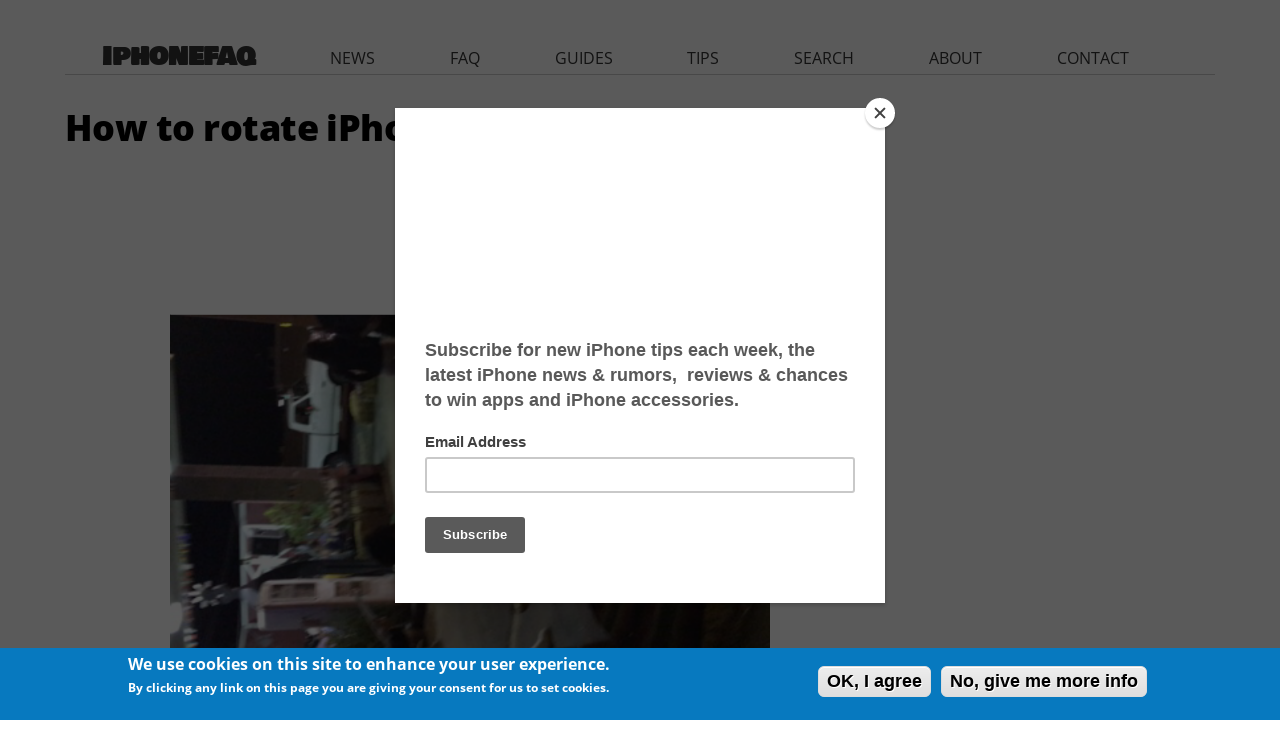

--- FILE ---
content_type: text/html; charset=utf-8
request_url: https://www.google.com/recaptcha/api2/aframe
body_size: 268
content:
<!DOCTYPE HTML><html><head><meta http-equiv="content-type" content="text/html; charset=UTF-8"></head><body><script nonce="N3z7NkPSKrWy0k1qh0s2wA">/** Anti-fraud and anti-abuse applications only. See google.com/recaptcha */ try{var clients={'sodar':'https://pagead2.googlesyndication.com/pagead/sodar?'};window.addEventListener("message",function(a){try{if(a.source===window.parent){var b=JSON.parse(a.data);var c=clients[b['id']];if(c){var d=document.createElement('img');d.src=c+b['params']+'&rc='+(localStorage.getItem("rc::a")?sessionStorage.getItem("rc::b"):"");window.document.body.appendChild(d);sessionStorage.setItem("rc::e",parseInt(sessionStorage.getItem("rc::e")||0)+1);localStorage.setItem("rc::h",'1768752067580');}}}catch(b){}});window.parent.postMessage("_grecaptcha_ready", "*");}catch(b){}</script></body></html>